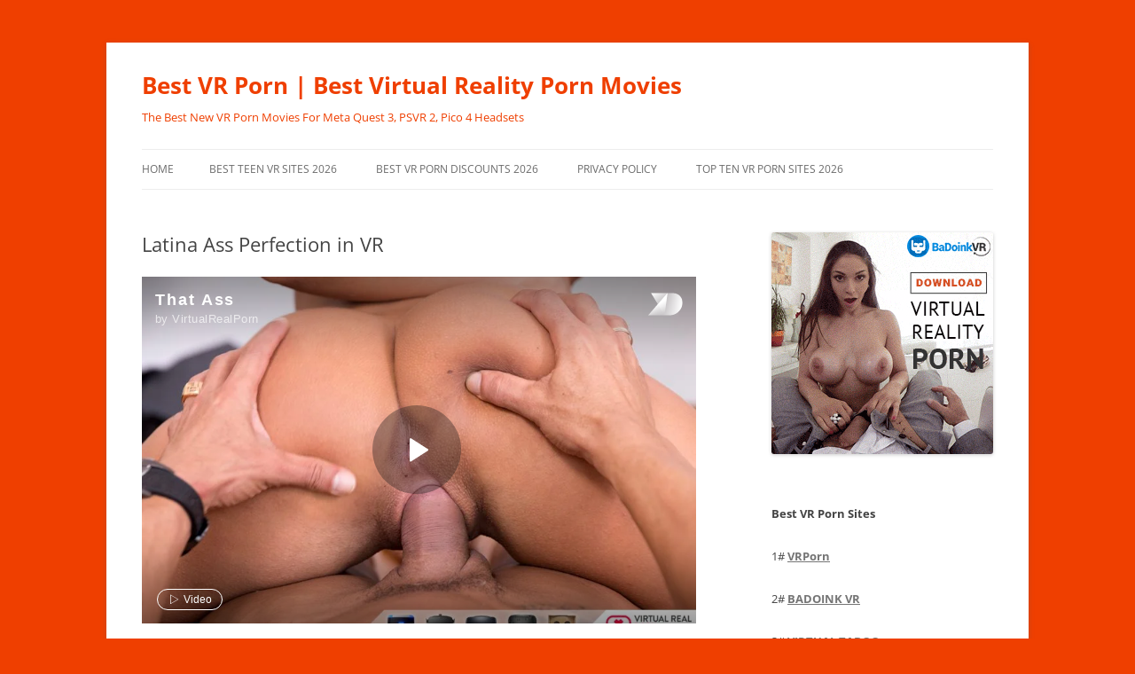

--- FILE ---
content_type: text/html; charset=UTF-8
request_url: https://bestvrporn.net/latina-ass-perfection-in-vr/
body_size: 15930
content:
<!DOCTYPE html>
<html lang="en-US">
<head>
<meta charset="UTF-8" />
<meta name="viewport" content="width=device-width, initial-scale=1.0" />
<title>Latina Ass Perfection in VR - Best VR Porn | Best Virtual Reality Porn Movies</title>
<link rel="profile" href="https://gmpg.org/xfn/11" />
<link rel="pingback" href="https://bestvrporn.net/xmlrpc.php">
<meta name='robots' content='index, follow, max-image-preview:large, max-snippet:-1, max-video-preview:-1' />

	<!-- This site is optimized with the Yoast SEO plugin v26.7 - https://yoast.com/wordpress/plugins/seo/ -->
	<meta name="description" content="Beautiful Latina girl with a perfect booty, gives you the ultimate VR GFE for the Oculus Go and all other virtual reality headsets." />
	<link rel="canonical" href="https://bestvrporn.net/latina-ass-perfection-in-vr/" />
	<meta property="og:locale" content="en_US" />
	<meta property="og:type" content="article" />
	<meta property="og:title" content="Latina Ass Perfection in VR - Best VR Porn | Best Virtual Reality Porn Movies" />
	<meta property="og:description" content="Beautiful Latina girl with a perfect booty, gives you the ultimate VR GFE for the Oculus Go and all other virtual reality headsets." />
	<meta property="og:url" content="https://bestvrporn.net/latina-ass-perfection-in-vr/" />
	<meta property="og:site_name" content="Best VR Porn | Best Virtual Reality Porn Movies" />
	<meta property="article:published_time" content="2018-12-24T08:52:56+00:00" />
	<meta property="article:modified_time" content="2019-04-14T18:13:37+00:00" />
	<meta property="og:image" content="https://bestvrporn.net/wp-content/uploads/2017/08/briana-bandaras-latina-ass-vr-03-200x300.jpg" />
	<meta name="author" content="rmps" />
	<meta name="twitter:card" content="summary_large_image" />
	<meta name="twitter:label1" content="Written by" />
	<meta name="twitter:data1" content="rmps" />
	<meta name="twitter:label2" content="Est. reading time" />
	<meta name="twitter:data2" content="1 minute" />
	<script type="application/ld+json" class="yoast-schema-graph">{"@context":"https://schema.org","@graph":[{"@type":"Article","@id":"https://bestvrporn.net/latina-ass-perfection-in-vr/#article","isPartOf":{"@id":"https://bestvrporn.net/latina-ass-perfection-in-vr/"},"author":{"name":"rmps","@id":"https://bestvrporn.net/#/schema/person/a5052397711a6223ec91c03f2b849cef"},"headline":"Latina Ass Perfection in VR","datePublished":"2018-12-24T08:52:56+00:00","dateModified":"2019-04-14T18:13:37+00:00","mainEntityOfPage":{"@id":"https://bestvrporn.net/latina-ass-perfection-in-vr/"},"wordCount":165,"keywords":["playstation vr porn","VirtualRealPorn reviews","vr latina"],"articleSection":["Uncategorised"],"inLanguage":"en-US"},{"@type":"WebPage","@id":"https://bestvrporn.net/latina-ass-perfection-in-vr/","url":"https://bestvrporn.net/latina-ass-perfection-in-vr/","name":"Latina Ass Perfection in VR - Best VR Porn | Best Virtual Reality Porn Movies","isPartOf":{"@id":"https://bestvrporn.net/#website"},"datePublished":"2018-12-24T08:52:56+00:00","dateModified":"2019-04-14T18:13:37+00:00","author":{"@id":"https://bestvrporn.net/#/schema/person/a5052397711a6223ec91c03f2b849cef"},"description":"Beautiful Latina girl with a perfect booty, gives you the ultimate VR GFE for the Oculus Go and all other virtual reality headsets.","breadcrumb":{"@id":"https://bestvrporn.net/latina-ass-perfection-in-vr/#breadcrumb"},"inLanguage":"en-US","potentialAction":[{"@type":"ReadAction","target":["https://bestvrporn.net/latina-ass-perfection-in-vr/"]}]},{"@type":"BreadcrumbList","@id":"https://bestvrporn.net/latina-ass-perfection-in-vr/#breadcrumb","itemListElement":[{"@type":"ListItem","position":1,"name":"Home","item":"https://bestvrporn.net/"},{"@type":"ListItem","position":2,"name":"Latina Ass Perfection in VR"}]},{"@type":"WebSite","@id":"https://bestvrporn.net/#website","url":"https://bestvrporn.net/","name":"Best VR Porn | The Best Free VR Porn Movie Site","description":"The Best New VR Porn Movies For Meta Quest 3, PSVR 2, Pico 4 Headsets","potentialAction":[{"@type":"SearchAction","target":{"@type":"EntryPoint","urlTemplate":"https://bestvrporn.net/?s={search_term_string}"},"query-input":{"@type":"PropertyValueSpecification","valueRequired":true,"valueName":"search_term_string"}}],"inLanguage":"en-US"},{"@type":"Person","@id":"https://bestvrporn.net/#/schema/person/a5052397711a6223ec91c03f2b849cef","name":"rmps","image":{"@type":"ImageObject","inLanguage":"en-US","@id":"https://bestvrporn.net/#/schema/person/image/","url":"https://secure.gravatar.com/avatar/9b20375f430b008a4554a939c982193ac9db17c0d1c969346f1ff1a442eb9abb?s=96&d=mm&r=g","contentUrl":"https://secure.gravatar.com/avatar/9b20375f430b008a4554a939c982193ac9db17c0d1c969346f1ff1a442eb9abb?s=96&d=mm&r=g","caption":"rmps"}}]}</script>
	<!-- / Yoast SEO plugin. -->


<link rel="alternate" type="application/rss+xml" title="Best VR Porn | Best Virtual Reality Porn Movies &raquo; Feed" href="https://bestvrporn.net/feed/" />
<link rel="alternate" type="application/rss+xml" title="Best VR Porn | Best Virtual Reality Porn Movies &raquo; Comments Feed" href="https://bestvrporn.net/comments/feed/" />
<link rel="alternate" title="oEmbed (JSON)" type="application/json+oembed" href="https://bestvrporn.net/wp-json/oembed/1.0/embed?url=https%3A%2F%2Fbestvrporn.net%2Flatina-ass-perfection-in-vr%2F" />
<link rel="alternate" title="oEmbed (XML)" type="text/xml+oembed" href="https://bestvrporn.net/wp-json/oembed/1.0/embed?url=https%3A%2F%2Fbestvrporn.net%2Flatina-ass-perfection-in-vr%2F&#038;format=xml" />
<style id='wp-img-auto-sizes-contain-inline-css' type='text/css'>
img:is([sizes=auto i],[sizes^="auto," i]){contain-intrinsic-size:3000px 1500px}
/*# sourceURL=wp-img-auto-sizes-contain-inline-css */
</style>
<style id='wp-emoji-styles-inline-css' type='text/css'>

	img.wp-smiley, img.emoji {
		display: inline !important;
		border: none !important;
		box-shadow: none !important;
		height: 1em !important;
		width: 1em !important;
		margin: 0 0.07em !important;
		vertical-align: -0.1em !important;
		background: none !important;
		padding: 0 !important;
	}
/*# sourceURL=wp-emoji-styles-inline-css */
</style>
<style id='wp-block-library-inline-css' type='text/css'>
:root{--wp-block-synced-color:#7a00df;--wp-block-synced-color--rgb:122,0,223;--wp-bound-block-color:var(--wp-block-synced-color);--wp-editor-canvas-background:#ddd;--wp-admin-theme-color:#007cba;--wp-admin-theme-color--rgb:0,124,186;--wp-admin-theme-color-darker-10:#006ba1;--wp-admin-theme-color-darker-10--rgb:0,107,160.5;--wp-admin-theme-color-darker-20:#005a87;--wp-admin-theme-color-darker-20--rgb:0,90,135;--wp-admin-border-width-focus:2px}@media (min-resolution:192dpi){:root{--wp-admin-border-width-focus:1.5px}}.wp-element-button{cursor:pointer}:root .has-very-light-gray-background-color{background-color:#eee}:root .has-very-dark-gray-background-color{background-color:#313131}:root .has-very-light-gray-color{color:#eee}:root .has-very-dark-gray-color{color:#313131}:root .has-vivid-green-cyan-to-vivid-cyan-blue-gradient-background{background:linear-gradient(135deg,#00d084,#0693e3)}:root .has-purple-crush-gradient-background{background:linear-gradient(135deg,#34e2e4,#4721fb 50%,#ab1dfe)}:root .has-hazy-dawn-gradient-background{background:linear-gradient(135deg,#faaca8,#dad0ec)}:root .has-subdued-olive-gradient-background{background:linear-gradient(135deg,#fafae1,#67a671)}:root .has-atomic-cream-gradient-background{background:linear-gradient(135deg,#fdd79a,#004a59)}:root .has-nightshade-gradient-background{background:linear-gradient(135deg,#330968,#31cdcf)}:root .has-midnight-gradient-background{background:linear-gradient(135deg,#020381,#2874fc)}:root{--wp--preset--font-size--normal:16px;--wp--preset--font-size--huge:42px}.has-regular-font-size{font-size:1em}.has-larger-font-size{font-size:2.625em}.has-normal-font-size{font-size:var(--wp--preset--font-size--normal)}.has-huge-font-size{font-size:var(--wp--preset--font-size--huge)}.has-text-align-center{text-align:center}.has-text-align-left{text-align:left}.has-text-align-right{text-align:right}.has-fit-text{white-space:nowrap!important}#end-resizable-editor-section{display:none}.aligncenter{clear:both}.items-justified-left{justify-content:flex-start}.items-justified-center{justify-content:center}.items-justified-right{justify-content:flex-end}.items-justified-space-between{justify-content:space-between}.screen-reader-text{border:0;clip-path:inset(50%);height:1px;margin:-1px;overflow:hidden;padding:0;position:absolute;width:1px;word-wrap:normal!important}.screen-reader-text:focus{background-color:#ddd;clip-path:none;color:#444;display:block;font-size:1em;height:auto;left:5px;line-height:normal;padding:15px 23px 14px;text-decoration:none;top:5px;width:auto;z-index:100000}html :where(.has-border-color){border-style:solid}html :where([style*=border-top-color]){border-top-style:solid}html :where([style*=border-right-color]){border-right-style:solid}html :where([style*=border-bottom-color]){border-bottom-style:solid}html :where([style*=border-left-color]){border-left-style:solid}html :where([style*=border-width]){border-style:solid}html :where([style*=border-top-width]){border-top-style:solid}html :where([style*=border-right-width]){border-right-style:solid}html :where([style*=border-bottom-width]){border-bottom-style:solid}html :where([style*=border-left-width]){border-left-style:solid}html :where(img[class*=wp-image-]){height:auto;max-width:100%}:where(figure){margin:0 0 1em}html :where(.is-position-sticky){--wp-admin--admin-bar--position-offset:var(--wp-admin--admin-bar--height,0px)}@media screen and (max-width:600px){html :where(.is-position-sticky){--wp-admin--admin-bar--position-offset:0px}}

/*# sourceURL=wp-block-library-inline-css */
</style><style id='global-styles-inline-css' type='text/css'>
:root{--wp--preset--aspect-ratio--square: 1;--wp--preset--aspect-ratio--4-3: 4/3;--wp--preset--aspect-ratio--3-4: 3/4;--wp--preset--aspect-ratio--3-2: 3/2;--wp--preset--aspect-ratio--2-3: 2/3;--wp--preset--aspect-ratio--16-9: 16/9;--wp--preset--aspect-ratio--9-16: 9/16;--wp--preset--color--black: #000000;--wp--preset--color--cyan-bluish-gray: #abb8c3;--wp--preset--color--white: #fff;--wp--preset--color--pale-pink: #f78da7;--wp--preset--color--vivid-red: #cf2e2e;--wp--preset--color--luminous-vivid-orange: #ff6900;--wp--preset--color--luminous-vivid-amber: #fcb900;--wp--preset--color--light-green-cyan: #7bdcb5;--wp--preset--color--vivid-green-cyan: #00d084;--wp--preset--color--pale-cyan-blue: #8ed1fc;--wp--preset--color--vivid-cyan-blue: #0693e3;--wp--preset--color--vivid-purple: #9b51e0;--wp--preset--color--blue: #21759b;--wp--preset--color--dark-gray: #444;--wp--preset--color--medium-gray: #9f9f9f;--wp--preset--color--light-gray: #e6e6e6;--wp--preset--gradient--vivid-cyan-blue-to-vivid-purple: linear-gradient(135deg,rgb(6,147,227) 0%,rgb(155,81,224) 100%);--wp--preset--gradient--light-green-cyan-to-vivid-green-cyan: linear-gradient(135deg,rgb(122,220,180) 0%,rgb(0,208,130) 100%);--wp--preset--gradient--luminous-vivid-amber-to-luminous-vivid-orange: linear-gradient(135deg,rgb(252,185,0) 0%,rgb(255,105,0) 100%);--wp--preset--gradient--luminous-vivid-orange-to-vivid-red: linear-gradient(135deg,rgb(255,105,0) 0%,rgb(207,46,46) 100%);--wp--preset--gradient--very-light-gray-to-cyan-bluish-gray: linear-gradient(135deg,rgb(238,238,238) 0%,rgb(169,184,195) 100%);--wp--preset--gradient--cool-to-warm-spectrum: linear-gradient(135deg,rgb(74,234,220) 0%,rgb(151,120,209) 20%,rgb(207,42,186) 40%,rgb(238,44,130) 60%,rgb(251,105,98) 80%,rgb(254,248,76) 100%);--wp--preset--gradient--blush-light-purple: linear-gradient(135deg,rgb(255,206,236) 0%,rgb(152,150,240) 100%);--wp--preset--gradient--blush-bordeaux: linear-gradient(135deg,rgb(254,205,165) 0%,rgb(254,45,45) 50%,rgb(107,0,62) 100%);--wp--preset--gradient--luminous-dusk: linear-gradient(135deg,rgb(255,203,112) 0%,rgb(199,81,192) 50%,rgb(65,88,208) 100%);--wp--preset--gradient--pale-ocean: linear-gradient(135deg,rgb(255,245,203) 0%,rgb(182,227,212) 50%,rgb(51,167,181) 100%);--wp--preset--gradient--electric-grass: linear-gradient(135deg,rgb(202,248,128) 0%,rgb(113,206,126) 100%);--wp--preset--gradient--midnight: linear-gradient(135deg,rgb(2,3,129) 0%,rgb(40,116,252) 100%);--wp--preset--font-size--small: 13px;--wp--preset--font-size--medium: 20px;--wp--preset--font-size--large: 36px;--wp--preset--font-size--x-large: 42px;--wp--preset--spacing--20: 0.44rem;--wp--preset--spacing--30: 0.67rem;--wp--preset--spacing--40: 1rem;--wp--preset--spacing--50: 1.5rem;--wp--preset--spacing--60: 2.25rem;--wp--preset--spacing--70: 3.38rem;--wp--preset--spacing--80: 5.06rem;--wp--preset--shadow--natural: 6px 6px 9px rgba(0, 0, 0, 0.2);--wp--preset--shadow--deep: 12px 12px 50px rgba(0, 0, 0, 0.4);--wp--preset--shadow--sharp: 6px 6px 0px rgba(0, 0, 0, 0.2);--wp--preset--shadow--outlined: 6px 6px 0px -3px rgb(255, 255, 255), 6px 6px rgb(0, 0, 0);--wp--preset--shadow--crisp: 6px 6px 0px rgb(0, 0, 0);}:where(.is-layout-flex){gap: 0.5em;}:where(.is-layout-grid){gap: 0.5em;}body .is-layout-flex{display: flex;}.is-layout-flex{flex-wrap: wrap;align-items: center;}.is-layout-flex > :is(*, div){margin: 0;}body .is-layout-grid{display: grid;}.is-layout-grid > :is(*, div){margin: 0;}:where(.wp-block-columns.is-layout-flex){gap: 2em;}:where(.wp-block-columns.is-layout-grid){gap: 2em;}:where(.wp-block-post-template.is-layout-flex){gap: 1.25em;}:where(.wp-block-post-template.is-layout-grid){gap: 1.25em;}.has-black-color{color: var(--wp--preset--color--black) !important;}.has-cyan-bluish-gray-color{color: var(--wp--preset--color--cyan-bluish-gray) !important;}.has-white-color{color: var(--wp--preset--color--white) !important;}.has-pale-pink-color{color: var(--wp--preset--color--pale-pink) !important;}.has-vivid-red-color{color: var(--wp--preset--color--vivid-red) !important;}.has-luminous-vivid-orange-color{color: var(--wp--preset--color--luminous-vivid-orange) !important;}.has-luminous-vivid-amber-color{color: var(--wp--preset--color--luminous-vivid-amber) !important;}.has-light-green-cyan-color{color: var(--wp--preset--color--light-green-cyan) !important;}.has-vivid-green-cyan-color{color: var(--wp--preset--color--vivid-green-cyan) !important;}.has-pale-cyan-blue-color{color: var(--wp--preset--color--pale-cyan-blue) !important;}.has-vivid-cyan-blue-color{color: var(--wp--preset--color--vivid-cyan-blue) !important;}.has-vivid-purple-color{color: var(--wp--preset--color--vivid-purple) !important;}.has-black-background-color{background-color: var(--wp--preset--color--black) !important;}.has-cyan-bluish-gray-background-color{background-color: var(--wp--preset--color--cyan-bluish-gray) !important;}.has-white-background-color{background-color: var(--wp--preset--color--white) !important;}.has-pale-pink-background-color{background-color: var(--wp--preset--color--pale-pink) !important;}.has-vivid-red-background-color{background-color: var(--wp--preset--color--vivid-red) !important;}.has-luminous-vivid-orange-background-color{background-color: var(--wp--preset--color--luminous-vivid-orange) !important;}.has-luminous-vivid-amber-background-color{background-color: var(--wp--preset--color--luminous-vivid-amber) !important;}.has-light-green-cyan-background-color{background-color: var(--wp--preset--color--light-green-cyan) !important;}.has-vivid-green-cyan-background-color{background-color: var(--wp--preset--color--vivid-green-cyan) !important;}.has-pale-cyan-blue-background-color{background-color: var(--wp--preset--color--pale-cyan-blue) !important;}.has-vivid-cyan-blue-background-color{background-color: var(--wp--preset--color--vivid-cyan-blue) !important;}.has-vivid-purple-background-color{background-color: var(--wp--preset--color--vivid-purple) !important;}.has-black-border-color{border-color: var(--wp--preset--color--black) !important;}.has-cyan-bluish-gray-border-color{border-color: var(--wp--preset--color--cyan-bluish-gray) !important;}.has-white-border-color{border-color: var(--wp--preset--color--white) !important;}.has-pale-pink-border-color{border-color: var(--wp--preset--color--pale-pink) !important;}.has-vivid-red-border-color{border-color: var(--wp--preset--color--vivid-red) !important;}.has-luminous-vivid-orange-border-color{border-color: var(--wp--preset--color--luminous-vivid-orange) !important;}.has-luminous-vivid-amber-border-color{border-color: var(--wp--preset--color--luminous-vivid-amber) !important;}.has-light-green-cyan-border-color{border-color: var(--wp--preset--color--light-green-cyan) !important;}.has-vivid-green-cyan-border-color{border-color: var(--wp--preset--color--vivid-green-cyan) !important;}.has-pale-cyan-blue-border-color{border-color: var(--wp--preset--color--pale-cyan-blue) !important;}.has-vivid-cyan-blue-border-color{border-color: var(--wp--preset--color--vivid-cyan-blue) !important;}.has-vivid-purple-border-color{border-color: var(--wp--preset--color--vivid-purple) !important;}.has-vivid-cyan-blue-to-vivid-purple-gradient-background{background: var(--wp--preset--gradient--vivid-cyan-blue-to-vivid-purple) !important;}.has-light-green-cyan-to-vivid-green-cyan-gradient-background{background: var(--wp--preset--gradient--light-green-cyan-to-vivid-green-cyan) !important;}.has-luminous-vivid-amber-to-luminous-vivid-orange-gradient-background{background: var(--wp--preset--gradient--luminous-vivid-amber-to-luminous-vivid-orange) !important;}.has-luminous-vivid-orange-to-vivid-red-gradient-background{background: var(--wp--preset--gradient--luminous-vivid-orange-to-vivid-red) !important;}.has-very-light-gray-to-cyan-bluish-gray-gradient-background{background: var(--wp--preset--gradient--very-light-gray-to-cyan-bluish-gray) !important;}.has-cool-to-warm-spectrum-gradient-background{background: var(--wp--preset--gradient--cool-to-warm-spectrum) !important;}.has-blush-light-purple-gradient-background{background: var(--wp--preset--gradient--blush-light-purple) !important;}.has-blush-bordeaux-gradient-background{background: var(--wp--preset--gradient--blush-bordeaux) !important;}.has-luminous-dusk-gradient-background{background: var(--wp--preset--gradient--luminous-dusk) !important;}.has-pale-ocean-gradient-background{background: var(--wp--preset--gradient--pale-ocean) !important;}.has-electric-grass-gradient-background{background: var(--wp--preset--gradient--electric-grass) !important;}.has-midnight-gradient-background{background: var(--wp--preset--gradient--midnight) !important;}.has-small-font-size{font-size: var(--wp--preset--font-size--small) !important;}.has-medium-font-size{font-size: var(--wp--preset--font-size--medium) !important;}.has-large-font-size{font-size: var(--wp--preset--font-size--large) !important;}.has-x-large-font-size{font-size: var(--wp--preset--font-size--x-large) !important;}
/*# sourceURL=global-styles-inline-css */
</style>

<style id='classic-theme-styles-inline-css' type='text/css'>
/*! This file is auto-generated */
.wp-block-button__link{color:#fff;background-color:#32373c;border-radius:9999px;box-shadow:none;text-decoration:none;padding:calc(.667em + 2px) calc(1.333em + 2px);font-size:1.125em}.wp-block-file__button{background:#32373c;color:#fff;text-decoration:none}
/*# sourceURL=/wp-includes/css/classic-themes.min.css */
</style>
<link rel='stylesheet' id='twentytwelve-fonts-css' href='https://bestvrporn.net/wp-content/themes/twentytwelve/fonts/font-open-sans.css?ver=20230328' type='text/css' media='all' />
<link rel='stylesheet' id='twentytwelve-style-css' href='https://bestvrporn.net/wp-content/themes/twentytwelve/style.css?ver=20251202' type='text/css' media='all' />
<link rel='stylesheet' id='twentytwelve-block-style-css' href='https://bestvrporn.net/wp-content/themes/twentytwelve/css/blocks.css?ver=20251031' type='text/css' media='all' />
<link rel='stylesheet' id='otw-shortcode-general_foundicons-css' href='https://bestvrporn.net/wp-content/plugins/buttons-shortcode-and-widget/include/otw_components/otw_shortcode/css/general_foundicons.css?ver=6.9' type='text/css' media='all' />
<link rel='stylesheet' id='otw-shortcode-social_foundicons-css' href='https://bestvrporn.net/wp-content/plugins/buttons-shortcode-and-widget/include/otw_components/otw_shortcode/css/social_foundicons.css?ver=6.9' type='text/css' media='all' />
<link rel='stylesheet' id='otw-shortcode-css' href='https://bestvrporn.net/wp-content/plugins/buttons-shortcode-and-widget/include/otw_components/otw_shortcode/css/otw_shortcode.css?ver=6.9' type='text/css' media='all' />
<script type="text/javascript" src="https://bestvrporn.net/wp-content/plugins/related-posts-thumbnails/assets/js/front.min.js?ver=4.3.1" id="rpt_front_style-js"></script>
<script type="text/javascript" src="https://bestvrporn.net/wp-includes/js/jquery/jquery.min.js?ver=3.7.1" id="jquery-core-js"></script>
<script type="text/javascript" src="https://bestvrporn.net/wp-includes/js/jquery/jquery-migrate.min.js?ver=3.4.1" id="jquery-migrate-js"></script>
<script type="text/javascript" src="https://bestvrporn.net/wp-content/plugins/related-posts-thumbnails/assets/js/lazy-load.js?ver=4.3.1" id="rpt-lazy-load-js"></script>
<script type="text/javascript" src="https://bestvrporn.net/wp-content/themes/twentytwelve/js/navigation.js?ver=20250303" id="twentytwelve-navigation-js" defer="defer" data-wp-strategy="defer"></script>
<link rel="https://api.w.org/" href="https://bestvrporn.net/wp-json/" /><link rel="alternate" title="JSON" type="application/json" href="https://bestvrporn.net/wp-json/wp/v2/posts/3362" /><link rel="EditURI" type="application/rsd+xml" title="RSD" href="https://bestvrporn.net/xmlrpc.php?rsd" />
<meta name="generator" content="WordPress 6.9" />
<link rel='shortlink' href='https://bestvrporn.net/?p=3362' />
        <style>
            #related_posts_thumbnails li {
                border-right: 1px solid #dddddd;
                background-color: #ffffff            }

            #related_posts_thumbnails li:hover {
                background-color: #eeeeee;
            }

            .relpost_content {
                font-size: 12px;
                color: #333333;
            }

            .relpost-block-single {
                background-color: #ffffff;
                border-right: 1px solid #dddddd;
                border-left: 1px solid #dddddd;
                margin-right: -1px;
            }

            .relpost-block-single:hover {
                background-color: #eeeeee;
            }
        </style>

        <!-- Analytics by WP Statistics - https://wp-statistics.com -->
	<style type="text/css" id="twentytwelve-header-css">
			.site-header h1 a,
		.site-header h2 {
			color: #ef3f00;
		}
		</style>
	<style type="text/css" id="custom-background-css">
body.custom-background { background-color: #ef3f00; }
</style>
			<style type="text/css" id="wp-custom-css">
			.site-info{
display:none;
}		</style>
				<script src="//cdn.delight-vr.com/latest/dl8-6a72980ce2ed5b240edc055eb782cbc24de34d83.js" 
async></script>
	<link rel="stylesheet" type="text/css" href="https://s3.deovr.com/version/1/css/styles.css"/>
    <script src="https://s3.deovr.com/version/1/js/bundle.js" async></script>
</head>

<body class="wp-singular post-template-default single single-post postid-3362 single-format-standard custom-background wp-embed-responsive wp-theme-twentytwelve custom-font-enabled single-author">
<div id="page" class="hfeed site">
	<a class="screen-reader-text skip-link" href="#content">Skip to content</a>
	<header id="masthead" class="site-header">
		<hgroup>
							<h1 class="site-title"><a href="https://bestvrporn.net/" rel="home" >Best VR Porn | Best Virtual Reality Porn Movies</a></h1>
								<h2 class="site-description">The Best New VR Porn Movies For Meta Quest 3, PSVR 2, Pico 4 Headsets</h2>
					</hgroup>

		<nav id="site-navigation" class="main-navigation">
			<button class="menu-toggle">Menu</button>
			<div class="nav-menu"><ul>
<li ><a href="https://bestvrporn.net/">Home</a></li><li class="page_item page-item-11"><a href="https://bestvrporn.net/best-teen-vr-sites/">Best Teen VR Sites 2026</a></li>
<li class="page_item page-item-17240"><a href="https://bestvrporn.net/best-vr-porn-deals-discounts/">Best VR Porn Discounts 2026</a></li>
<li class="page_item page-item-7827"><a href="https://bestvrporn.net/privacy-policy/">Privacy Policy</a></li>
<li class="page_item page-item-40"><a href="https://bestvrporn.net/top-ten-vr-porn-sites/">Top Ten VR Porn Sites 2026</a></li>
</ul></div>
		</nav><!-- #site-navigation -->

			</header><!-- #masthead -->

	<div id="main" class="wrapper">

	<div id="primary" class="site-content">
		<div id="content" role="main">

			
				
	<article id="post-3362" class="post-3362 post type-post status-publish format-standard hentry category-uncategorised tag-playstation-vr-porn tag-virtualrealporn-reviews tag-vr-latina">
				<header class="entry-header">
			
						<h1 class="entry-title">Latina Ass Perfection in VR</h1>
								</header><!-- .entry-header -->

				<div class="entry-content">
			<dl8-video title="That Ass" author="VirtualRealPorn" format="STEREO_180_LR"
            poster="/wp-content/uploads/2017/08/briana-bandaras-that-ass-virtualrealporn-e1540745865180.jpg" display-mode="inline" loop><source src="/wp-content/uploads/2017/08/VirtualRealPorn_-_That_ass_-_Trailer_Streaming_3dh.mp4" type="video/mp4" /><source src="example.webm" type="video/webm" /></dl8-video></p>
<p><center><a href="/virtualrealporn-go" class="large otw-pink round otw-button" target="_blank"><i class="general foundicon-heart"></i>Watch the Full Movie at VirtualRealPorn</a></center></p>
<p>Exotic booty fans rejoice, because one of the hottest Latinas on the planet has agreed to take off her kit, shake her booty in your face in immersive 3D, and give you the ultimate virtual reality GFE.  It&#8217;s not every day you get a busty blonde latina with an amazing booty coming into your office at work begging to suck and ride your stiff cock, but in virtual reality, it can be every day.  Just be sure to lock the door before you slip on your headset and start fapping!</p>
<p>Starring beautiful Latina girl Briana Banderas, here being fucked by her boyfriend in real life! One of the best Latina sex VR porn movies ever made, re-posted here with 180 VR video trailer!</p>

		<style type="text/css">
			#gallery-1 {
				margin: auto;
			}
			#gallery-1 .gallery-item {
				float: left;
				margin-top: 10px;
				text-align: center;
				width: 25%;
			}
			#gallery-1 img {
				border: 2px solid #cfcfcf;
			}
			#gallery-1 .gallery-caption {
				margin-left: 0;
			}
			/* see gallery_shortcode() in wp-includes/media.php */
		</style>
		<div id='gallery-1' class='gallery galleryid-3362 gallery-columns-4 gallery-size-medium'><dl class='gallery-item'>
			<dt class='gallery-icon portrait'>
				<a title="briana-bandaras-latina-ass-vr-03"  href='https://bestvrporn.net/latina-ass-perfection-in-vr/briana-bandaras-latina-ass-vr-03/'><img fetchpriority="high" decoding="async" width="200" height="300" src="https://bestvrporn.net/wp-content/uploads/2017/08/briana-bandaras-latina-ass-vr-03-200x300.jpg" class="attachment-medium size-medium" alt="briana Bandaras Latina ass" srcset="https://bestvrporn.net/wp-content/uploads/2017/08/briana-bandaras-latina-ass-vr-03-200x300.jpg 200w, https://bestvrporn.net/wp-content/uploads/2017/08/briana-bandaras-latina-ass-vr-03-768x1152.jpg 768w, https://bestvrporn.net/wp-content/uploads/2017/08/briana-bandaras-latina-ass-vr-03-683x1024.jpg 683w, https://bestvrporn.net/wp-content/uploads/2017/08/briana-bandaras-latina-ass-vr-03-624x936.jpg 624w, https://bestvrporn.net/wp-content/uploads/2017/08/briana-bandaras-latina-ass-vr-03.jpg 800w" sizes="(max-width: 200px) 100vw, 200px" /></a>
			</dt></dl><dl class='gallery-item'>
			<dt class='gallery-icon landscape'>
				<a title="briana-bandaras-latina-ass-vr-08"  href='https://bestvrporn.net/latina-ass-perfection-in-vr/briana-bandaras-latina-ass-vr-08/'><img decoding="async" width="300" height="200" src="https://bestvrporn.net/wp-content/uploads/2017/08/briana-bandaras-latina-ass-vr-08-300x200.jpg" class="attachment-medium size-medium" alt="" srcset="https://bestvrporn.net/wp-content/uploads/2017/08/briana-bandaras-latina-ass-vr-08-300x200.jpg 300w, https://bestvrporn.net/wp-content/uploads/2017/08/briana-bandaras-latina-ass-vr-08-768x512.jpg 768w, https://bestvrporn.net/wp-content/uploads/2017/08/briana-bandaras-latina-ass-vr-08-1024x683.jpg 1024w, https://bestvrporn.net/wp-content/uploads/2017/08/briana-bandaras-latina-ass-vr-08-624x416.jpg 624w, https://bestvrporn.net/wp-content/uploads/2017/08/briana-bandaras-latina-ass-vr-08.jpg 1200w" sizes="(max-width: 300px) 100vw, 300px" /></a>
			</dt></dl><dl class='gallery-item'>
			<dt class='gallery-icon portrait'>
				<a title="briana-bandaras-latina-ass-vr-06"  href='https://bestvrporn.net/latina-ass-perfection-in-vr/briana-bandaras-latina-ass-vr-06/'><img decoding="async" width="200" height="300" src="https://bestvrporn.net/wp-content/uploads/2017/08/briana-bandaras-latina-ass-vr-06-200x300.jpg" class="attachment-medium size-medium" alt="perky tit latina" srcset="https://bestvrporn.net/wp-content/uploads/2017/08/briana-bandaras-latina-ass-vr-06-200x300.jpg 200w, https://bestvrporn.net/wp-content/uploads/2017/08/briana-bandaras-latina-ass-vr-06-768x1152.jpg 768w, https://bestvrporn.net/wp-content/uploads/2017/08/briana-bandaras-latina-ass-vr-06-683x1024.jpg 683w, https://bestvrporn.net/wp-content/uploads/2017/08/briana-bandaras-latina-ass-vr-06-624x936.jpg 624w, https://bestvrporn.net/wp-content/uploads/2017/08/briana-bandaras-latina-ass-vr-06.jpg 800w" sizes="(max-width: 200px) 100vw, 200px" /></a>
			</dt></dl><dl class='gallery-item'>
			<dt class='gallery-icon landscape'>
				<a title="briana-bandaras-latina-ass-vr-07"  href='https://bestvrporn.net/latina-ass-perfection-in-vr/briana-bandaras-latina-ass-vr-07/'><img loading="lazy" decoding="async" width="300" height="200" src="https://bestvrporn.net/wp-content/uploads/2017/08/briana-bandaras-latina-ass-vr-07-300x200.jpg" class="attachment-medium size-medium" alt="Briana Bandaras Latina anal" srcset="https://bestvrporn.net/wp-content/uploads/2017/08/briana-bandaras-latina-ass-vr-07-300x200.jpg 300w, https://bestvrporn.net/wp-content/uploads/2017/08/briana-bandaras-latina-ass-vr-07-768x512.jpg 768w, https://bestvrporn.net/wp-content/uploads/2017/08/briana-bandaras-latina-ass-vr-07-1024x683.jpg 1024w, https://bestvrporn.net/wp-content/uploads/2017/08/briana-bandaras-latina-ass-vr-07-624x416.jpg 624w, https://bestvrporn.net/wp-content/uploads/2017/08/briana-bandaras-latina-ass-vr-07.jpg 1200w" sizes="auto, (max-width: 300px) 100vw, 300px" /></a>
			</dt></dl><br style="clear: both" />
		</div>

<!-- relpost-thumb-wrapper --><div class="relpost-thumb-wrapper"><!-- filter-class --><div class="relpost-thumb-container"><style>.relpost-block-single-image, .relpost-post-image { margin-bottom: 10px; }</style><h3>Related posts:</h3><div style="clear: both"></div><div style="clear: both"></div><!-- relpost-block-container --><div class="relpost-block-container relpost-block-column-layout" style="--relposth-columns: 3;--relposth-columns_t: 2; --relposth-columns_m: 2"><a href="https://bestvrporn.net/busty-sluts-give-you-an-erotic-vr-striptease/"class="relpost-block-single" ><div class="relpost-custom-block-single"><div class="relpost-block-single-image rpt-lazyload" aria-hidden="true" role="img" data-bg="https://bestvrporn.net/wp-content/plugins/related-posts-thumbnails/img/default.png" style="background: transparent no-repeat scroll 0% 0%; width: 150px; height: 150px; aspect-ratio: 1/1;"></div><div class="relpost-block-single-text"  style="height: 75px;font-family: Arial;  font-size: 12px;  color: #333333;"><h2 class="relpost_card_title">Busty Sluts Give You An Erotic VR Striptease</h2></div></div></a><a href="https://bestvrporn.net/anal-vr-sex-with-blonde-teen-girl/"class="relpost-block-single" ><div class="relpost-custom-block-single"><div class="relpost-block-single-image rpt-lazyload" aria-hidden="true" role="img" data-bg="https://bestvrporn.net/wp-content/plugins/related-posts-thumbnails/img/default.png" style="background: transparent no-repeat scroll 0% 0%; width: 150px; height: 150px; aspect-ratio: 1/1;"></div><div class="relpost-block-single-text"  style="height: 75px;font-family: Arial;  font-size: 12px;  color: #333333;"><h2 class="relpost_card_title">Anal VR Sex With Blonde Teen Girl</h2></div></div></a><a href="https://bestvrporn.net/sex-in-the-home-office-with-marley-brinx/"class="relpost-block-single" ><div class="relpost-custom-block-single"><div class="relpost-block-single-image rpt-lazyload" aria-label="WankzVR Marley Brinx home orifice" role="img" data-bg="https://bestvrporn.net/wp-content/uploads/2018/03/wankzvr-marley-brinx-home-orifice-1024x561.jpg" style="background: transparent no-repeat scroll 0% 0%; width: 150px; height: 150px; aspect-ratio: 1/1;"></div><div class="relpost-block-single-text"  style="height: 75px;font-family: Arial;  font-size: 12px;  color: #333333;"><h2 class="relpost_card_title">Sex in the Home Office with Marley Brinx</h2></div></div></a></div><!-- close relpost-block-container --><div style="clear: both"></div></div><!-- close filter class --></div><!-- close relpost-thumb-wrapper -->					</div><!-- .entry-content -->
		
		<footer class="entry-meta">
			This entry was posted in <a href="https://bestvrporn.net/category/uncategorised/" rel="category tag">Uncategorised</a> and tagged <a href="https://bestvrporn.net/tag/playstation-vr-porn/" rel="tag">playstation vr porn</a>, <a href="https://bestvrporn.net/tag/virtualrealporn-reviews/" rel="tag">VirtualRealPorn reviews</a>, <a href="https://bestvrporn.net/tag/vr-latina/" rel="tag">vr latina</a> on <a href="https://bestvrporn.net/latina-ass-perfection-in-vr/" title="8:52 am" rel="bookmark"><time class="entry-date" datetime="2018-12-24T08:52:56+01:00">24th December 2018</time></a><span class="by-author"> by <span class="author vcard"><a class="url fn n" href="https://bestvrporn.net/author/rmps/" title="View all posts by rmps" rel="author">rmps</a></span></span>.								</footer><!-- .entry-meta -->
	</article><!-- #post -->

				<nav class="nav-single">
					<h3 class="assistive-text">Post navigation</h3>
					<span class="nav-previous"><a href="https://bestvrporn.net/18-years-old-ready-for-vr-anal-sex/" rel="prev"><span class="meta-nav">&larr;</span> 18 Years Old Ready For VR Anal Sex</a></span>
					<span class="nav-next"><a href="https://bestvrporn.net/virtual-reality-sex-with-two-college-cuties/" rel="next">Virtual Reality Sex with Two College Cuties <span class="meta-nav">&rarr;</span></a></span>
				</nav><!-- .nav-single -->

				
<div id="comments" class="comments-area">

	
	
	
</div><!-- #comments .comments-area -->

			
		</div><!-- #content -->
	</div><!-- #primary -->


			<div id="secondary" class="widget-area" role="complementary">
			<aside id="text-7" class="widget widget_text">			<div class="textwidget"><p><a href="https://bestvrporn.net/badoinkvr-go" target="_Blank" rel="nofollow"><img loading="lazy" decoding="async" class="alignnone size-full wp-image-8457" src="https://bestvrporn.net/wp-content/uploads/2018/07/7242-animated-badoinkvr.gif" alt="Animated BadoinkVR Banner" width="250" height="250" /></a></p>
</div>
		</aside><aside id="text-6" class="widget widget_text">			<div class="textwidget"><p><b>Best VR Porn Sites</b></p>
<p>1# <a href="/vrporncom-go" target="_Blank"><b>VRPorn</b></a></p>
<p>2# <a href="/badoinkvr-go" target="_Blank"><b>BADOINK VR</b></a></p>
<p>3# <a href="/virtualtaboo-go" target="_blank" rel="nofollow noopener"><strong>VIRTUAL TABOO</strong></a></p>
<p>4# <a href="/virtualrealporn-go" target="_Blank" rel="nofollow"><b>VIRTUAL REAL PORN</b></a></p>
<p>5# <a href="/vrbangers-go" target="_Blank" rel="nofollow"><b>VR BANGERS</b></a></p>
<p>6# <a href="/czechvr-go" target="_blank" rel="nofollow noopener"><strong>CZECHVR</strong></a></p>
<p>7# <a href="/swallowbay-go" target="_Blank" rel="nofollow"><b>SWALLOWBAY</b></a></p>
<p>8# <a href="/naughtyamericavr-go" target="_Blank" rel="nofollow"><b>NAUGHTY AMERICA VR</b></a></p>
<p>9# <a href="/vrcosplayx-go" target="_Blank" rel="nofollow"><b>VR COSPLAYX</b></a></p>
<p>10# <a href="/18vr-go" target="_Blank" rel="nofollow"><b>18 VR</b></a></p>
</div>
		</aside><aside id="text-10" class="widget widget_text">			<div class="textwidget"><p><a href="/titanvrexperience-go" rel="nofollow" target="_Blank"><img loading="lazy" decoding="async" class="alignnone size-full wp-image-15106" src="https://bestvrporn.net/wp-content/uploads/2020/11/TitanVR_Exp_300x300.gif" alt="TitanVR_Exp_300x300" width="300" height="300" /></a></p>
</div>
		</aside><aside id="search-2" class="widget widget_search"><form role="search" method="get" id="searchform" class="searchform" action="https://bestvrporn.net/">
				<div>
					<label class="screen-reader-text" for="s">Search for:</label>
					<input type="text" value="" name="s" id="s" />
					<input type="submit" id="searchsubmit" value="Search" />
				</div>
			</form></aside><aside id="tag_cloud-2" class="widget widget_tag_cloud"><h3 class="widget-title">Tags</h3><div class="tagcloud"><ul class='wp-tag-cloud' role='list'>
	<li><a href="https://bestvrporn.net/tag/5k-vr-porn/" class="tag-cloud-link tag-link-399 tag-link-position-1" style="font-size: 13.066666666667pt;" aria-label="5K vr porn (92 items)">5K vr porn</a></li>
	<li><a href="https://bestvrporn.net/tag/7k-vr-porn/" class="tag-cloud-link tag-link-494 tag-link-position-2" style="font-size: 13.6pt;" aria-label="7k vr porn (102 items)">7k vr porn</a></li>
	<li><a href="https://bestvrporn.net/tag/8k-vr-porn/" class="tag-cloud-link tag-link-497 tag-link-position-3" style="font-size: 16.666666666667pt;" aria-label="8k vr porn (174 items)">8k vr porn</a></li>
	<li><a href="https://bestvrporn.net/tag/18vr-reviews/" class="tag-cloud-link tag-link-460 tag-link-position-4" style="font-size: 8.6666666666667pt;" aria-label="18VR reviews (43 items)">18VR reviews</a></li>
	<li><a href="https://bestvrporn.net/tag/badoinkvr-reviews/" class="tag-cloud-link tag-link-421 tag-link-position-5" style="font-size: 13.866666666667pt;" aria-label="BadoinkVR reviews (106 items)">BadoinkVR reviews</a></li>
	<li><a href="https://bestvrporn.net/tag/best-gear-vr-porn/" class="tag-cloud-link tag-link-77 tag-link-position-6" style="font-size: 13.333333333333pt;" aria-label="best gear vr porn (96 items)">best gear vr porn</a></li>
	<li><a href="https://bestvrporn.net/tag/best-oculus-rift-porn/" class="tag-cloud-link tag-link-48 tag-link-position-7" style="font-size: 14pt;" aria-label="best oculus rift porn (108 items)">best oculus rift porn</a></li>
	<li><a href="https://bestvrporn.net/tag/best-vr-girl/" class="tag-cloud-link tag-link-55 tag-link-position-8" style="font-size: 17.333333333333pt;" aria-label="best vr girl (193 items)">best vr girl</a></li>
	<li><a href="https://bestvrporn.net/tag/best-vr-porn-movie/" class="tag-cloud-link tag-link-16 tag-link-position-9" style="font-size: 9.7333333333333pt;" aria-label="best vr porn movie (51 items)">best vr porn movie</a></li>
	<li><a href="https://bestvrporn.net/tag/best-vr-porn-site/" class="tag-cloud-link tag-link-37 tag-link-position-10" style="font-size: 13.866666666667pt;" aria-label="best vr porn site (105 items)">best vr porn site</a></li>
	<li><a href="https://bestvrporn.net/tag/best-vr-sex/" class="tag-cloud-link tag-link-15 tag-link-position-11" style="font-size: 17.6pt;" aria-label="best vr sex (204 items)">best vr sex</a></li>
	<li><a href="https://bestvrporn.net/tag/best-vr-teen/" class="tag-cloud-link tag-link-41 tag-link-position-12" style="font-size: 19.333333333333pt;" aria-label="best vr teen (277 items)">best vr teen</a></li>
	<li><a href="https://bestvrporn.net/tag/cosplay-vr/" class="tag-cloud-link tag-link-436 tag-link-position-13" style="font-size: 10.933333333333pt;" aria-label="cosplay vr (64 items)">cosplay vr</a></li>
	<li><a href="https://bestvrporn.net/tag/czech-vr-porn/" class="tag-cloud-link tag-link-87 tag-link-position-14" style="font-size: 10.933333333333pt;" aria-label="czech vr porn (64 items)">czech vr porn</a></li>
	<li><a href="https://bestvrporn.net/tag/free-vr-porn/" class="tag-cloud-link tag-link-33 tag-link-position-15" style="font-size: 8.5333333333333pt;" aria-label="free vr porn (42 items)">free vr porn</a></li>
	<li><a href="https://bestvrporn.net/tag/oculus-go-porn/" class="tag-cloud-link tag-link-410 tag-link-position-16" style="font-size: 19.466666666667pt;" aria-label="oculus go porn (278 items)">oculus go porn</a></li>
	<li><a href="https://bestvrporn.net/tag/oculus-quest-porn/" class="tag-cloud-link tag-link-476 tag-link-position-17" style="font-size: 19.066666666667pt;" aria-label="oculus quest porn (263 items)">oculus quest porn</a></li>
	<li><a href="https://bestvrporn.net/tag/outdoor-vr-sex/" class="tag-cloud-link tag-link-347 tag-link-position-18" style="font-size: 9.0666666666667pt;" aria-label="outdoor vr sex (46 items)">outdoor vr sex</a></li>
	<li><a href="https://bestvrporn.net/tag/playstation-vr-porn/" class="tag-cloud-link tag-link-216 tag-link-position-19" style="font-size: 14.933333333333pt;" aria-label="playstation vr porn (128 items)">playstation vr porn</a></li>
	<li><a href="https://bestvrporn.net/tag/russian-vr-porn/" class="tag-cloud-link tag-link-105 tag-link-position-20" style="font-size: 15.466666666667pt;" aria-label="russian vr porn (139 items)">russian vr porn</a></li>
	<li><a href="https://bestvrporn.net/tag/school-uniform/" class="tag-cloud-link tag-link-360 tag-link-position-21" style="font-size: 11.2pt;" aria-label="school uniform (66 items)">school uniform</a></li>
	<li><a href="https://bestvrporn.net/tag/solo-vr-porn/" class="tag-cloud-link tag-link-296 tag-link-position-22" style="font-size: 9.7333333333333pt;" aria-label="solo vr porn (51 items)">solo vr porn</a></li>
	<li><a href="https://bestvrporn.net/tag/teen-masturbation/" class="tag-cloud-link tag-link-211 tag-link-position-23" style="font-size: 8.4pt;" aria-label="teen masturbation (41 items)">teen masturbation</a></li>
	<li><a href="https://bestvrporn.net/tag/teen-vr-porn/" class="tag-cloud-link tag-link-75 tag-link-position-24" style="font-size: 22pt;" aria-label="teen vr porn (439 items)">teen vr porn</a></li>
	<li><a href="https://bestvrporn.net/tag/ukrainian-vr/" class="tag-cloud-link tag-link-218 tag-link-position-25" style="font-size: 8.6666666666667pt;" aria-label="ukrainian vr (43 items)">ukrainian vr</a></li>
	<li><a href="https://bestvrporn.net/tag/virtual-reality-porn/" class="tag-cloud-link tag-link-27 tag-link-position-26" style="font-size: 11.466666666667pt;" aria-label="virtual reality porn (70 items)">virtual reality porn</a></li>
	<li><a href="https://bestvrporn.net/tag/virtualrealporn-reviews/" class="tag-cloud-link tag-link-433 tag-link-position-27" style="font-size: 15.066666666667pt;" aria-label="VirtualRealPorn reviews (131 items)">VirtualRealPorn reviews</a></li>
	<li><a href="https://bestvrporn.net/tag/virtual-taboo-site-review/" class="tag-cloud-link tag-link-464 tag-link-position-28" style="font-size: 14.266666666667pt;" aria-label="Virtual Taboo reviews (115 items)">Virtual Taboo reviews</a></li>
	<li><a href="https://bestvrporn.net/tag/vr-anal-sex/" class="tag-cloud-link tag-link-100 tag-link-position-29" style="font-size: 10.266666666667pt;" aria-label="vr anal sex (56 items)">vr anal sex</a></li>
	<li><a href="https://bestvrporn.net/tag/vr-bangers-reviews/" class="tag-cloud-link tag-link-456 tag-link-position-30" style="font-size: 8pt;" aria-label="VR Bangers reviews (38 items)">VR Bangers reviews</a></li>
	<li><a href="https://bestvrporn.net/tag/vr-big-tits/" class="tag-cloud-link tag-link-167 tag-link-position-31" style="font-size: 11.6pt;" aria-label="vr big tits (72 items)">vr big tits</a></li>
	<li><a href="https://bestvrporn.net/tag/vr-blowjob/" class="tag-cloud-link tag-link-159 tag-link-position-32" style="font-size: 15.466666666667pt;" aria-label="vr blowjob (141 items)">vr blowjob</a></li>
	<li><a href="https://bestvrporn.net/tag/vr-busty/" class="tag-cloud-link tag-link-71 tag-link-position-33" style="font-size: 12.266666666667pt;" aria-label="vr busty (81 items)">vr busty</a></li>
	<li><a href="https://bestvrporn.net/tag/vr-cardboard-porn/" class="tag-cloud-link tag-link-32 tag-link-position-34" style="font-size: 10.666666666667pt;" aria-label="vr cardboard porn (60 items)">vr cardboard porn</a></li>
	<li><a href="https://bestvrporn.net/tag/vr-gfe/" class="tag-cloud-link tag-link-227 tag-link-position-35" style="font-size: 14pt;" aria-label="vr gfe (108 items)">vr gfe</a></li>
	<li><a href="https://bestvrporn.net/tag/vr-girlfriend/" class="tag-cloud-link tag-link-114 tag-link-position-36" style="font-size: 9.2pt;" aria-label="vr girlfriend (47 items)">vr girlfriend</a></li>
	<li><a href="https://bestvrporn.net/tag/vr-incest/" class="tag-cloud-link tag-link-125 tag-link-position-37" style="font-size: 16.8pt;" aria-label="vr incest (178 items)">vr incest</a></li>
	<li><a href="https://bestvrporn.net/tag/vr-latina/" class="tag-cloud-link tag-link-56 tag-link-position-38" style="font-size: 12.266666666667pt;" aria-label="vr latina (80 items)">vr latina</a></li>
	<li><a href="https://bestvrporn.net/tag/vr-masturbation/" class="tag-cloud-link tag-link-94 tag-link-position-39" style="font-size: 8.1333333333333pt;" aria-label="vr masturbation (39 items)">vr masturbation</a></li>
	<li><a href="https://bestvrporn.net/tag/vr-milf/" class="tag-cloud-link tag-link-36 tag-link-position-40" style="font-size: 8.9333333333333pt;" aria-label="vr milf (45 items)">vr milf</a></li>
	<li><a href="https://bestvrporn.net/tag/vr-orgy/" class="tag-cloud-link tag-link-59 tag-link-position-41" style="font-size: 8.9333333333333pt;" aria-label="vr orgy (45 items)">vr orgy</a></li>
	<li><a href="https://bestvrporn.net/tag/vr-stepdaughter/" class="tag-cloud-link tag-link-126 tag-link-position-42" style="font-size: 14.666666666667pt;" aria-label="vr stepdaughter (122 items)">vr stepdaughter</a></li>
	<li><a href="https://bestvrporn.net/tag/vr-threesome/" class="tag-cloud-link tag-link-173 tag-link-position-43" style="font-size: 14.933333333333pt;" aria-label="vr threesome (129 items)">vr threesome</a></li>
	<li><a href="https://bestvrporn.net/tag/vr-tit-fuck/" class="tag-cloud-link tag-link-145 tag-link-position-44" style="font-size: 8.9333333333333pt;" aria-label="vr tit fuck (45 items)">vr tit fuck</a></li>
	<li><a href="https://bestvrporn.net/tag/wankzvr-reviews/" class="tag-cloud-link tag-link-478 tag-link-position-45" style="font-size: 8.9333333333333pt;" aria-label="WankzVR Reviews (45 items)">WankzVR Reviews</a></li>
</ul>
</div>
</aside><aside id="text-8" class="widget widget_text"><h3 class="widget-title">Best XXX VR Free Sites</h3>			<div class="textwidget"><p><a href="https://immersiveporn.com"><strong>Immersive Porn</strong></a></p>
<p><a href="https://vrshemales.com" target="_blank" rel="noopener"><strong>VR Shemales</strong></a></p>
<p><a href="https://futuresextech.com" target="_Blank"><strong>Future Sex Tech</strong></a></p>
<p><a href="https://passthroughporn.com" target="_Blank"><strong>Passthrough Porn</strong></a></p>
<p><a href="https://pornvideogenerator.com" target="_Blank"><strong>Porn Video Generator</strong></a></p>
</div>
		</aside><aside id="text-9" class="widget widget_text">			<div class="textwidget"><p><a href="/virtualrealporn-go" rel="nofollow" target="_Blank"><img loading="lazy" decoding="async" class="alignnone size-full wp-image-14302" src="https://bestvrporn.net/wp-content/uploads/2020/06/300x250-3.gif" alt="300x250-3" width="300" height="250" /></a></a></p>
</div>
		</aside>
		<aside id="recent-posts-2" class="widget widget_recent_entries">
		<h3 class="widget-title">Recent Posts</h3>
		<ul>
											<li>
					<a href="https://bestvrporn.net/christmas-at-home-with-fanta-sie/">Christmas at Home with Fanta Sie</a>
									</li>
											<li>
					<a href="https://bestvrporn.net/three-desperate-schoolgirls-will-do-anything-for-grades/">Three Desperate Schoolgirls will do ANYTHING for Grades</a>
									</li>
											<li>
					<a href="https://bestvrporn.net/barely-legal-miss-sunset-is-your-russian-teenage-dream-girl/">Barely Legal &#8216;Miss Sunset&#8217; is your Russian Teen Dream Girl</a>
									</li>
											<li>
					<a href="https://bestvrporn.net/goth-girls-give-you-a-christmas-like-no-other/">Goth Girls Give You A Christmas Like No Other!</a>
									</li>
											<li>
					<a href="https://bestvrporn.net/share-an-erotic-bath-then-a-bed-with-redhead-lucy-foxx/">Share an Erotic Bath then a Bed with Redhead Lucy Foxx</a>
									</li>
					</ul>

		</aside><aside id="text-2" class="widget widget_text">			<div class="textwidget"><!-- Start of StatCounter Code for Default Guide VR Porn-->
<script type="text/javascript">
var sc_project=10074292; 
var sc_invisible=1; 
var sc_security="6afb0504"; 
var scJsHost = (("https:" == document.location.protocol) ?
"https://secure." : "http://www.");
document.write("<sc"+"ript type='text/javascript' src='" +
scJsHost+
"statcounter.com/counter/counter.js'></"+"script>");
</script>
<noscript><div class="statcounter"><a title="shopify
analytics ecommerce tracking"
href="http://statcounter.com/shopify/" target="_blank"><img
class="statcounter"
src="https://c.statcounter.com/10074292/0/6afb0504/1/"
alt="shopify analytics ecommerce
tracking"></a></div></noscript>
<!-- End of StatCounter Code for Default Guide --></div>
		</aside>		</div><!-- #secondary -->
		</div><!-- #main .wrapper -->
	<footer id="colophon" role="contentinfo">

	</footer><!-- #colophon -->
</div><!-- #page -->

<script type="speculationrules">
{"prefetch":[{"source":"document","where":{"and":[{"href_matches":"/*"},{"not":{"href_matches":["/wp-*.php","/wp-admin/*","/wp-content/uploads/*","/wp-content/*","/wp-content/plugins/*","/wp-content/themes/twentytwelve/*","/*\\?(.+)"]}},{"not":{"selector_matches":"a[rel~=\"nofollow\"]"}},{"not":{"selector_matches":".no-prefetch, .no-prefetch a"}}]},"eagerness":"conservative"}]}
</script>
<script type="text/javascript" id="wp-statistics-tracker-js-extra">
/* <![CDATA[ */
var WP_Statistics_Tracker_Object = {"requestUrl":"https://bestvrporn.net/wp-json/wp-statistics/v2","ajaxUrl":"https://bestvrporn.net/wp-admin/admin-ajax.php","hitParams":{"wp_statistics_hit":1,"source_type":"post","source_id":3362,"search_query":"","signature":"468da074dcdb376593baf6c9b5936de4","endpoint":"hit"},"option":{"dntEnabled":"","bypassAdBlockers":false,"consentIntegration":{"name":null,"status":[]},"isPreview":false,"userOnline":false,"trackAnonymously":false,"isWpConsentApiActive":false,"consentLevel":"functional"},"isLegacyEventLoaded":"","customEventAjaxUrl":"https://bestvrporn.net/wp-admin/admin-ajax.php?action=wp_statistics_custom_event&nonce=bf1e4373e4","onlineParams":{"wp_statistics_hit":1,"source_type":"post","source_id":3362,"search_query":"","signature":"468da074dcdb376593baf6c9b5936de4","action":"wp_statistics_online_check"},"jsCheckTime":"60000"};
//# sourceURL=wp-statistics-tracker-js-extra
/* ]]> */
</script>
<script type="text/javascript" src="https://bestvrporn.net/wp-content/plugins/wp-statistics/assets/js/tracker.js?ver=14.16" id="wp-statistics-tracker-js"></script>
<script id="wp-emoji-settings" type="application/json">
{"baseUrl":"https://s.w.org/images/core/emoji/17.0.2/72x72/","ext":".png","svgUrl":"https://s.w.org/images/core/emoji/17.0.2/svg/","svgExt":".svg","source":{"concatemoji":"https://bestvrporn.net/wp-includes/js/wp-emoji-release.min.js?ver=6.9"}}
</script>
<script type="module">
/* <![CDATA[ */
/*! This file is auto-generated */
const a=JSON.parse(document.getElementById("wp-emoji-settings").textContent),o=(window._wpemojiSettings=a,"wpEmojiSettingsSupports"),s=["flag","emoji"];function i(e){try{var t={supportTests:e,timestamp:(new Date).valueOf()};sessionStorage.setItem(o,JSON.stringify(t))}catch(e){}}function c(e,t,n){e.clearRect(0,0,e.canvas.width,e.canvas.height),e.fillText(t,0,0);t=new Uint32Array(e.getImageData(0,0,e.canvas.width,e.canvas.height).data);e.clearRect(0,0,e.canvas.width,e.canvas.height),e.fillText(n,0,0);const a=new Uint32Array(e.getImageData(0,0,e.canvas.width,e.canvas.height).data);return t.every((e,t)=>e===a[t])}function p(e,t){e.clearRect(0,0,e.canvas.width,e.canvas.height),e.fillText(t,0,0);var n=e.getImageData(16,16,1,1);for(let e=0;e<n.data.length;e++)if(0!==n.data[e])return!1;return!0}function u(e,t,n,a){switch(t){case"flag":return n(e,"\ud83c\udff3\ufe0f\u200d\u26a7\ufe0f","\ud83c\udff3\ufe0f\u200b\u26a7\ufe0f")?!1:!n(e,"\ud83c\udde8\ud83c\uddf6","\ud83c\udde8\u200b\ud83c\uddf6")&&!n(e,"\ud83c\udff4\udb40\udc67\udb40\udc62\udb40\udc65\udb40\udc6e\udb40\udc67\udb40\udc7f","\ud83c\udff4\u200b\udb40\udc67\u200b\udb40\udc62\u200b\udb40\udc65\u200b\udb40\udc6e\u200b\udb40\udc67\u200b\udb40\udc7f");case"emoji":return!a(e,"\ud83e\u1fac8")}return!1}function f(e,t,n,a){let r;const o=(r="undefined"!=typeof WorkerGlobalScope&&self instanceof WorkerGlobalScope?new OffscreenCanvas(300,150):document.createElement("canvas")).getContext("2d",{willReadFrequently:!0}),s=(o.textBaseline="top",o.font="600 32px Arial",{});return e.forEach(e=>{s[e]=t(o,e,n,a)}),s}function r(e){var t=document.createElement("script");t.src=e,t.defer=!0,document.head.appendChild(t)}a.supports={everything:!0,everythingExceptFlag:!0},new Promise(t=>{let n=function(){try{var e=JSON.parse(sessionStorage.getItem(o));if("object"==typeof e&&"number"==typeof e.timestamp&&(new Date).valueOf()<e.timestamp+604800&&"object"==typeof e.supportTests)return e.supportTests}catch(e){}return null}();if(!n){if("undefined"!=typeof Worker&&"undefined"!=typeof OffscreenCanvas&&"undefined"!=typeof URL&&URL.createObjectURL&&"undefined"!=typeof Blob)try{var e="postMessage("+f.toString()+"("+[JSON.stringify(s),u.toString(),c.toString(),p.toString()].join(",")+"));",a=new Blob([e],{type:"text/javascript"});const r=new Worker(URL.createObjectURL(a),{name:"wpTestEmojiSupports"});return void(r.onmessage=e=>{i(n=e.data),r.terminate(),t(n)})}catch(e){}i(n=f(s,u,c,p))}t(n)}).then(e=>{for(const n in e)a.supports[n]=e[n],a.supports.everything=a.supports.everything&&a.supports[n],"flag"!==n&&(a.supports.everythingExceptFlag=a.supports.everythingExceptFlag&&a.supports[n]);var t;a.supports.everythingExceptFlag=a.supports.everythingExceptFlag&&!a.supports.flag,a.supports.everything||((t=a.source||{}).concatemoji?r(t.concatemoji):t.wpemoji&&t.twemoji&&(r(t.twemoji),r(t.wpemoji)))});
//# sourceURL=https://bestvrporn.net/wp-includes/js/wp-emoji-loader.min.js
/* ]]> */
</script>
</body>
</html>
